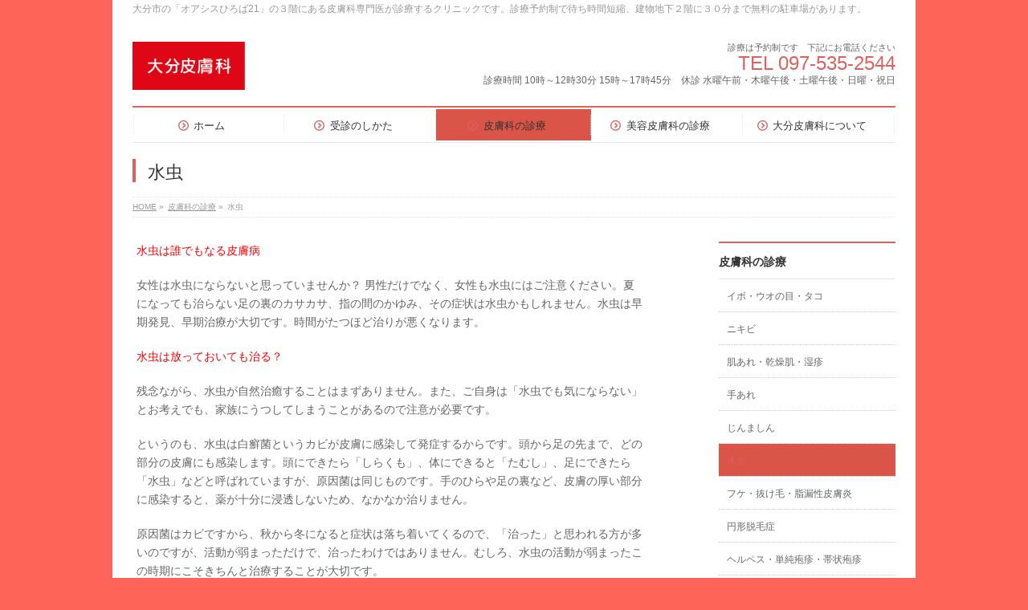

--- FILE ---
content_type: text/html; charset=UTF-8
request_url: https://hifuka.org/hifuka/mizumusi/
body_size: 28731
content:
<!DOCTYPE html>
<!--[if IE]>
<meta http-equiv="X-UA-Compatible" content="IE=Edge">
<![endif]-->
<html xmlns:fb="http://ogp.me/ns/fb#" lang="ja">
<head>
<meta charset="UTF-8" />
<title>水虫 | 大分皮膚科 | 大分市の皮膚科</title>
<meta name="description" content="水虫は誰でもなる皮膚病  女性は水虫にならないと思っていませんか？ 男性だけでなく、女性も水虫にはご注意ください。夏になっても治らない足の裏のカサカサ、指の間のかゆみ、その症状は水虫かもしれません。水虫は早期発見、早期治療が大切です。時間がたつほど治りが悪くなります。  水虫は放っておいても治る？  残念ながら、水虫が自然治癒することはまずありません。また、ご自身は「水虫でも気にならない」とお考えでも、家族にうつしてしまうことがあるので注意が必要です。  とい" />
<link rel="start" href="https://hifuka.org" title="HOME" />
<!-- BizVektor v1.6.0 -->

<link rel="stylesheet" type="text/css" media="all" href="https://hifuka.org/wp-content/themes/biz-vektor/style.css" />
<meta id="viewport" name="viewport" content="width=device-width, user-scalable=yes, maximum-scale=1.0, minimum-scale=1.0">



<!-- All in One SEO Pack 2.2.6.1 by Michael Torbert of Semper Fi Web Design[184,220] -->
<meta name="description" itemprop="description" content="女性は水虫にならないと思っていませんか？ 夏になっても治らない足の裏のカサカサ、指の間のかゆみ、その症状は水虫かもしれません。水虫は早期発見、早期治療が大切です。時間がたつほど治りが悪くなります。" />

<meta name="keywords" itemprop="keywords" content="水虫,女性,大分市,皮膚科,大分皮膚科" />

<link rel="canonical" href="https://hifuka.org/hifuka/mizumusi/" />
<!-- /all in one seo pack -->
<link rel='dns-prefetch' href='//s0.wp.com' />
<link rel='dns-prefetch' href='//secure.gravatar.com' />
<link rel='dns-prefetch' href='//html5shiv.googlecode.com' />
<link rel='dns-prefetch' href='//fonts.googleapis.com' />
<link rel='dns-prefetch' href='//s.w.org' />
<link rel="alternate" type="application/rss+xml" title="大分皮膚科 | 大分市の皮膚科 &raquo; フィード" href="https://hifuka.org/feed/" />
<link rel="alternate" type="application/rss+xml" title="大分皮膚科 | 大分市の皮膚科 &raquo; コメントフィード" href="https://hifuka.org/comments/feed/" />
		<script type="text/javascript">
			window._wpemojiSettings = {"baseUrl":"https:\/\/s.w.org\/images\/core\/emoji\/11\/72x72\/","ext":".png","svgUrl":"https:\/\/s.w.org\/images\/core\/emoji\/11\/svg\/","svgExt":".svg","source":{"concatemoji":"https:\/\/hifuka.org\/wp-includes\/js\/wp-emoji-release.min.js?ver=4.9.26"}};
			!function(e,a,t){var n,r,o,i=a.createElement("canvas"),p=i.getContext&&i.getContext("2d");function s(e,t){var a=String.fromCharCode;p.clearRect(0,0,i.width,i.height),p.fillText(a.apply(this,e),0,0);e=i.toDataURL();return p.clearRect(0,0,i.width,i.height),p.fillText(a.apply(this,t),0,0),e===i.toDataURL()}function c(e){var t=a.createElement("script");t.src=e,t.defer=t.type="text/javascript",a.getElementsByTagName("head")[0].appendChild(t)}for(o=Array("flag","emoji"),t.supports={everything:!0,everythingExceptFlag:!0},r=0;r<o.length;r++)t.supports[o[r]]=function(e){if(!p||!p.fillText)return!1;switch(p.textBaseline="top",p.font="600 32px Arial",e){case"flag":return s([55356,56826,55356,56819],[55356,56826,8203,55356,56819])?!1:!s([55356,57332,56128,56423,56128,56418,56128,56421,56128,56430,56128,56423,56128,56447],[55356,57332,8203,56128,56423,8203,56128,56418,8203,56128,56421,8203,56128,56430,8203,56128,56423,8203,56128,56447]);case"emoji":return!s([55358,56760,9792,65039],[55358,56760,8203,9792,65039])}return!1}(o[r]),t.supports.everything=t.supports.everything&&t.supports[o[r]],"flag"!==o[r]&&(t.supports.everythingExceptFlag=t.supports.everythingExceptFlag&&t.supports[o[r]]);t.supports.everythingExceptFlag=t.supports.everythingExceptFlag&&!t.supports.flag,t.DOMReady=!1,t.readyCallback=function(){t.DOMReady=!0},t.supports.everything||(n=function(){t.readyCallback()},a.addEventListener?(a.addEventListener("DOMContentLoaded",n,!1),e.addEventListener("load",n,!1)):(e.attachEvent("onload",n),a.attachEvent("onreadystatechange",function(){"complete"===a.readyState&&t.readyCallback()})),(n=t.source||{}).concatemoji?c(n.concatemoji):n.wpemoji&&n.twemoji&&(c(n.twemoji),c(n.wpemoji)))}(window,document,window._wpemojiSettings);
		</script>
		<style type="text/css">
img.wp-smiley,
img.emoji {
	display: inline !important;
	border: none !important;
	box-shadow: none !important;
	height: 1em !important;
	width: 1em !important;
	margin: 0 .07em !important;
	vertical-align: -0.1em !important;
	background: none !important;
	padding: 0 !important;
}
</style>
<link rel='stylesheet' id='Biz_Vektor_common_style-css'  href='https://hifuka.org/wp-content/themes/biz-vektor/css/bizvektor_common_min.css?ver=20141106' type='text/css' media='all' />
<link rel='stylesheet' id='Biz_Vektor_Design_style-css'  href='https://hifuka.org/wp-content/plugins/biz-vektor-neat/css/neat.css?ver=4.9.26' type='text/css' media='all' />
<link rel='stylesheet' id='Biz_Vektor_plugin_sns_style-css'  href='https://hifuka.org/wp-content/themes/biz-vektor/plugins/sns/style_bizvektor_sns.css?ver=4.9.26' type='text/css' media='all' />
<link rel='stylesheet' id='Biz_Vektor_add_web_fonts-css'  href='http://fonts.googleapis.com/css?family=Droid+Sans%3A700%7CLato%3A900%7CAnton&#038;ver=4.9.26' type='text/css' media='all' />
<link rel='stylesheet' id='jetpack_css-css'  href='https://hifuka.org/wp-content/plugins/jetpack/css/jetpack.css?ver=7.1.5' type='text/css' media='all' />
<!-- This site uses the Google Analytics by Yoast plugin v5.3.2 - Universal enabled - https://yoast.com/wordpress/plugins/google-analytics/ -->
<script type="text/javascript">
	(function(i,s,o,g,r,a,m){i['GoogleAnalyticsObject']=r;i[r]=i[r]||function(){
		(i[r].q=i[r].q||[]).push(arguments)},i[r].l=1*new Date();a=s.createElement(o),
		m=s.getElementsByTagName(o)[0];a.async=1;a.src=g;m.parentNode.insertBefore(a,m)
	})(window,document,'script','//www.google-analytics.com/analytics.js','__gaTracker');

	__gaTracker('create', 'UA-60755075-1', 'auto');
	__gaTracker('set', 'forceSSL', true);
	__gaTracker('send','pageview');

</script>
<!-- / Google Analytics by Yoast -->
<script type='text/javascript' src='https://hifuka.org/wp-includes/js/jquery/jquery.js?ver=1.12.4'></script>
<script type='text/javascript' src='https://hifuka.org/wp-includes/js/jquery/jquery-migrate.min.js?ver=1.4.1'></script>
<script type='text/javascript' src='//html5shiv.googlecode.com/svn/trunk/html5.js'></script>
<link rel='https://api.w.org/' href='https://hifuka.org/wp-json/' />
<link rel="EditURI" type="application/rsd+xml" title="RSD" href="https://hifuka.org/xmlrpc.php?rsd" />
<link rel="wlwmanifest" type="application/wlwmanifest+xml" href="https://hifuka.org/wp-includes/wlwmanifest.xml" /> 
<link rel='shortlink' href='https://wp.me/P5R5c2-7d' />
<link rel="alternate" type="application/json+oembed" href="https://hifuka.org/wp-json/oembed/1.0/embed?url=https%3A%2F%2Fhifuka.org%2Fhifuka%2Fmizumusi%2F" />
<link rel="alternate" type="text/xml+oembed" href="https://hifuka.org/wp-json/oembed/1.0/embed?url=https%3A%2F%2Fhifuka.org%2Fhifuka%2Fmizumusi%2F&#038;format=xml" />

<link rel='dns-prefetch' href='//v0.wordpress.com'/>
<style type='text/css'>img#wpstats{display:none}</style><!-- [ BizVektor OGP ] -->
<meta property="og:site_name" content="大分皮膚科 | 大分市の皮膚科" />
<meta property="og:url" content="https://hifuka.org/hifuka/mizumusi/" />
<meta property="fb:app_id" content="" />
<meta property="og:type" content="article" />
<meta property="og:title" content="水虫 | 大分皮膚科 | 大分市の皮膚科" />
<meta property="og:description" content="水虫は誰でもなる皮膚病  女性は水虫にならないと思っていませんか？ 男性だけでなく、女性も水虫にはご注意ください。夏になっても治らない足の裏のカサカサ、指の間のかゆみ、その症状は水虫かもしれません。水虫は早期発見、早期治療が大切です。時間がたつほど治りが悪くなります。  水虫は放っておいても治る？  残念ながら、水虫が自然治癒することはまずありません。また、ご自身は「水虫でも気にならない」とお考えでも、家族にうつしてしまうことがあるので注意が必要です。  とい" />
<!-- [ /BizVektor OGP ] -->
<!--[if lte IE 8]>
<link rel="stylesheet" type="text/css" media="all" href="https://hifuka.org/wp-content/plugins/biz-vektor-neat/css/neat_old_ie.css" />
<![endif]-->
<link rel="pingback" href="https://hifuka.org/xmlrpc.php" />
<style>.simplemap img{max-width:none !important;padding:0 !important;margin:0 !important;}.staticmap,.staticmap img{max-width:100% !important;height:auto !important;}.simplemap .simplemap-content{display:none;}</style>
<style type="text/css" id="custom-background-css">
body.custom-background { background-color: #ff6459; }
</style>

<!-- Jetpack Open Graph Tags -->
<meta property="og:type" content="article" />
<meta property="og:title" content="水虫" />
<meta property="og:url" content="https://hifuka.org/hifuka/mizumusi/" />
<meta property="og:description" content="水虫は誰でもなる皮膚病 女性は水虫にならないと思っていませんか？ 男性だけでなく、女性も水虫にはご注意ください&hellip;" />
<meta property="article:published_time" content="2016-04-05T04:21:32+00:00" />
<meta property="article:modified_time" content="2024-04-21T07:52:00+00:00" />
<meta property="og:site_name" content="大分皮膚科 | 大分市の皮膚科" />
<meta property="og:image" content="https://hifuka.org/wp-content/uploads/2018/08/cropped-ロゴ.jpg" />
<meta property="og:image:width" content="512" />
<meta property="og:image:height" content="512" />
<meta property="og:locale" content="ja_JP" />
<meta name="twitter:text:title" content="水虫" />
<meta name="twitter:image" content="https://hifuka.org/wp-content/uploads/2018/08/cropped-ロゴ-270x270.jpg" />
<meta name="twitter:card" content="summary" />

<!-- End Jetpack Open Graph Tags -->
<link rel="icon" href="https://hifuka.org/wp-content/uploads/2018/08/cropped-ロゴ-32x32.jpg" sizes="32x32" />
<link rel="icon" href="https://hifuka.org/wp-content/uploads/2018/08/cropped-ロゴ-192x192.jpg" sizes="192x192" />
<link rel="apple-touch-icon-precomposed" href="https://hifuka.org/wp-content/uploads/2018/08/cropped-ロゴ-180x180.jpg" />
<meta name="msapplication-TileImage" content="https://hifuka.org/wp-content/uploads/2018/08/cropped-ロゴ-270x270.jpg" />
<style type="text/css">


a { color:#dd6161; }

#searchform input[type=submit],
p.form-submit input[type=submit],
form#searchform input#searchsubmit,
#content form input.wpcf7-submit,
#confirm-button input,
a.btn,
.linkBtn a,
input[type=button],
input[type=submit] { background-color: #dd615d; }

#headContactTel { color:#dd615d; }

#gMenu .assistive-text { background-color:#dd615d; }
#gMenu .menu { border-top-color:#dd615d; }
#gMenu .menu li a:hover { background-color:#db5448; }
#gMenu .menu li a span { color:#dd615d; }
#gMenu .menu li.current_page_item > a { background-color:#db5448; }
@media (min-width:770px) {
#gMenu .menu > li.current-menu-ancestor > a,
#gMenu .menu > li.current_page_ancestor > a,
#gMenu .menu > li.current-page-ancestor > a { background-color:#db5448; }
}

#pageTitBnr #pageTitInner #pageTit { border-left-color:#dd615d; }

.sideTower li#sideContact.sideBnr a,
#sideTower li#sideContact.sideBnr a,
#content .infoList .rssBtn a,
form#searchform input#searchsubmit { background-color: #dd615d; }

.sideTower li#sideContact.sideBnr a:hover,
#sideTower li#sideContact.sideBnr a:hover,
#content .infoList .rssBtn a:hover,
form#searchform input#searchsubmit:hover { background-color: #dd6161; }

#content h2,
#content h1.contentTitle,
#content h1.entryPostTitle ,
.sideTower .localHead,
#sideTower .localHead { border-top-color:#dd615d; }

#content h3 { color:#dd615d; }

#content table th { background-color:#db5448; }
#content table thead th { background-color:#db5448; }

#content .mainFootContact p.mainFootTxt span.mainFootTel { color:#dd615d; }
#content .mainFootContact .mainFootBt a { background-color: #dd615d; }
#content .mainFootContact .mainFootBt a:hover { background-color: #dd6161; }

#content .child_page_block h4 a { border-left-color:#dd615d; }

#content .infoList .infoCate a { border-color:#dd6161; color:#dd6161 }
#content .infoList .infoCate a:hover { background-color: #dd6161; }

.paging span,
.paging a	{ color:#dd615d; border-color:#dd615d; }
.paging span.current,
.paging a:hover	{ background-color:#dd615d; }

	/* アクティブのページ */
.sideTower .sideWidget li a:hover,
.sideTower .sideWidget li.current_page_item > a,
.sideTower .sideWidget li.current-cat > a,
#sideTower .sideWidget li a:hover,
#sideTower .sideWidget li.current_page_item > a,
#sideTower .sideWidget li.current-cat > a	{ color:#dd615d; background-color: #db5448;}
.sideTower .ttBoxSection .ttBox a:hover,
#sideTower .ttBoxSection .ttBox a:hover { color: #dd615d; }

#pagetop a { background-color: #dd615d; }
#pagetop a:hover { background-color: #dd6161; }
.moreLink a { background-color: #dd615d; }
.moreLink a:hover { background-color: #dd6161; }

#content #topPr h3 a { border-left-color:#dd615d; }

#gMenu .menu li a strong:before { font-family: 'vk_icons';content: "\31";padding-right:0.5em;position:relative;top:1px;color:#dd615d; }
#gMenu .menu li a strong:after { content: "";padding-left:1.3em; }
@media (min-width: 970px) {
#gMenu .menu li a { padding-left:0px;padding-right:0px; }
}

</style>


<!--[if lte IE 8]>
<style type="text/css">
#gMenu .menu > li.current-menu-ancestor > a,
#gMenu .menu > li.current_page_ancestor > a,
#gMenu .menu > li.current-page-ancestor > a { background-color:#db5448; }
</style>
<![endif]-->

	<style type="text/css">
/*-------------------------------------------*/
/*	menu divide
/*-------------------------------------------*/
@media (min-width: 970px) {
#gMenu .menu > li { width:189px; text-align:center; }
#gMenu .menu > li.current_menu_item,
#gMenu .menu > li.current-menu-ancestor,
#gMenu .menu > li.current_page_item,
#gMenu .menu > li.current_page_ancestor,
#gMenu .menu > li.current-page-ancestor { width:193px; }
}
</style>
<!--[if lte IE 8]>
<style type="text/css">
#gMenu .menu li { width:189px; text-align:center; }
#gMenu .menu li.current_page_item,
#gMenu .menu li.current_page_ancestor { width:193px; }
</style>
<![endif]-->
<style type="text/css">
/*-------------------------------------------*/
/*	font
/*-------------------------------------------*/
h1,h2,h3,h4,h4,h5,h6,#header #site-title,#pageTitBnr #pageTitInner #pageTit,#content .leadTxt,#sideTower .localHead {font-family: "ヒラギノ角ゴ Pro W3","Hiragino Kaku Gothic Pro","メイリオ",Meiryo,Osaka,"ＭＳ Ｐゴシック","MS PGothic",sans-serif; }
#pageTitBnr #pageTitInner #pageTit { font-weight:lighter; }
#gMenu .menu li a strong {font-family: "ヒラギノ角ゴ Pro W3","Hiragino Kaku Gothic Pro","メイリオ",Meiryo,Osaka,"ＭＳ Ｐゴシック","MS PGothic",sans-serif; }
</style>
</head>

<body class="page-template-default page page-id-447 page-child parent-pageid-21 custom-background two-column right-sidebar">

<div id="fb-root"></div>

<div id="wrap">

<!--[if lte IE 8]>
<div id="eradi_ie_box">
<div class="alert_title">ご利用の Internet Exproler は古すぎます。</div>
<p>このウェブサイトはあなたがご利用の Internet Explorer をサポートしていないため、正しく表示・動作しません。<br />
古い Internet Exproler はセキュリティーの問題があるため、新しいブラウザに移行する事が強く推奨されています。<br />
最新の Internet Exproler を利用するか、<a href="https://www.google.co.jp/chrome/browser/index.html" target="_blank">Chrome</a> や <a href="https://www.mozilla.org/ja/firefox/new/" target="_blank">Firefox</a> など、より早くて快適なブラウザをご利用ください。</p>
</div>
<![endif]-->

<!-- [ #headerTop ] -->
<div id="headerTop">
<div class="innerBox">
<div id="site-description">大分市の「オアシスひろば21」の３階にある皮膚科専門医が診療するクリニックです。診療予約制で待ち時間短縮、建物地下２階に３０分まで無料の駐車場があります。</div>
</div>
</div><!-- [ /#headerTop ] -->

<!-- [ #header ] -->
<div id="header">
<div id="headerInner" class="innerBox">
<!-- [ #headLogo ] -->
<div id="site-title">
<a href="https://hifuka.org/" title="大分皮膚科 | 大分市の皮膚科" rel="home">
<img src="https://hifuka.org/wp-content/uploads/2015/01/logo1.jpg" alt="大分皮膚科 | 大分市の皮膚科" /></a>
</div>
<!-- [ /#headLogo ] -->

<!-- [ #headContact ] -->
<div id="headContact" class="itemClose" onclick="showHide('headContact');"><div id="headContactInner">
<div id="headContactTxt">診療は予約制です　下記にお電話ください</div>
<div id="headContactTel">TEL 097-535-2544</div>
<div id="headContactTime">診療時間 10時～12時30分 15時～17時45分　休診 水曜午前・木曜午後・土曜午後・日曜・祝日</div>
</div></div><!-- [ /#headContact ] -->

</div>
<!-- #headerInner -->
</div>
<!-- [ /#header ] -->


<!-- [ #gMenu ] -->
<div id="gMenu" class="itemClose" onclick="showHide('gMenu');">
<div id="gMenuInner" class="innerBox">
<h3 class="assistive-text"><span>MENU</span></h3>
<div class="skip-link screen-reader-text">
	<a href="#content" title="メニューを飛ばす">メニューを飛ばす</a>
</div>
<div class="menu-%e3%83%a1%e3%82%a4%e3%83%b3%e3%83%a1%e3%83%8b%e3%83%a5%e3%83%bc-container"><ul id="menu-%e3%83%a1%e3%82%a4%e3%83%b3%e3%83%a1%e3%83%8b%e3%83%a5%e3%83%bc" class="menu"><li id="menu-item-12" class="menu-item menu-item-type-custom menu-item-object-custom menu-item-home"><a href="https://hifuka.org"><strong>ホーム</strong></a></li>
<li id="menu-item-20" class="menu-item menu-item-type-post_type menu-item-object-page"><a href="https://hifuka.org/access/"><strong>受診のしかた</strong></a></li>
<li id="menu-item-23" class="menu-item menu-item-type-post_type menu-item-object-page current-page-ancestor"><a href="https://hifuka.org/hifuka/"><strong>皮膚科の診療</strong></a></li>
<li id="menu-item-10" class="menu-item menu-item-type-post_type menu-item-object-page"><a href="https://hifuka.org/biyou-hifuka/"><strong>美容皮膚科の診療</strong></a></li>
<li id="menu-item-26" class="menu-item menu-item-type-post_type menu-item-object-page"><a href="https://hifuka.org/oita-hifuka/"><strong>大分皮膚科について</strong></a></li>
</ul></div>
</div><!-- [ /#gMenuInner ] -->
</div>
<!-- [ /#gMenu ] -->


<div id="pageTitBnr">
<div class="innerBox">
<div id="pageTitInner">
<h1 id="pageTit">
水虫</h1>
</div><!-- [ /#pageTitInner ] -->
</div>
</div><!-- [ /#pageTitBnr ] -->
<!-- [ #panList ] -->
<div id="panList">
<div id="panListInner" class="innerBox">
<ul><li id="panHome"><a href="https://hifuka.org"><span>HOME</span></a> &raquo; </li><li itemscope itemtype="http://data-vocabulary.org/Breadcrumb"><a href="https://hifuka.org/hifuka/" itemprop="url"><span itemprop="title">皮膚科の診療</span></a> &raquo; </li><li><span>水虫</span></li></ul></div>
</div>
<!-- [ /#panList ] -->

<div id="main">
<!-- [ #container ] -->
<div id="container" class="innerBox">
<!-- [ #content ] -->
<div id="content">

<div id="post-447" class="entry-content">
	<p><span style="color: #ff0000;">水虫は誰でもなる皮膚病</span></p>
<p>女性は水虫にならないと思っていませんか？ 男性だけでなく、女性も水虫にはご注意ください。夏になっても治らない足の裏のカサカサ、指の間のかゆみ、その症状は水虫かもしれません。水虫は早期発見、早期治療が大切です。時間がたつほど治りが悪くなります。</p>
<p><span style="color: #ff0000;">水虫は放っておいても治る？</span></p>
<p>残念ながら、水虫が自然治癒することはまずありません。また、ご自身は「水虫でも気にならない」とお考えでも、家族にうつしてしまうことがあるので注意が必要です。</p>
<p>というのも、水虫は白癬菌というカビが皮膚に感染して発症するからです。頭から足の先まで、どの部分の皮膚にも感染します。頭にできたら「しらくも」、体にできると「たむし」、足にできたら「水虫」などと呼ばれていますが、原因菌は同じものです。手のひらや足の裏など、皮膚の厚い部分に感染すると、薬が十分に浸透しないため、なかなか治りません。</p>
<p>原因菌はカビですから、秋から冬になると症状は落ち着いてくるので、「治った」と思われる方が多いのですが、活動が弱まっただけで、治ったわけではありません。むしろ、水虫の活動が弱まったこの時期にこそきちんと治療することが大切です。</p>
<p><span style="color: #ff0000;">治療は根気よく</span></p>
<p>治療は塗り薬が基本になります。１日１回、治るまで根気よく塗り続けましょう。</p>
<p>さらに詳しくはこちら → <a href="https://www.dermatol.or.jp/qa/qa10/index.html" onclick="__gaTracker('send', 'event', 'outbound-article', 'https://www.dermatol.or.jp/qa/qa10/index.html', '日本皮膚科学会の皮膚科Q＆A');">日本皮膚科学会の皮膚科Q＆A</a></p>
<p>なお、水虫の治療は保険診療になります。健康保険証をお持ちください。</p>
<p>当院の診療時間や所在地の確認、お問い合わせ、ご予約についてはこちらをクリックしてください → <span style="color: #ff0000;"><a style="color: #ff0000;" title="受診のしかた" href="https://hifuka.org/access/">受診のしかた</a></span></p>
	</div><!-- .entry-content -->



		<div class="childPageBox">
		<h4><a href="https://hifuka.org/hifuka/">皮膚科の診療</a></h4>
		<ul>
		<li class="page_item page-item-97"><a href="https://hifuka.org/hifuka/ibo/">イボ・ウオの目・タコ</a></li>
<li class="page_item page-item-83"><a href="https://hifuka.org/hifuka/nikibi/">ニキビ</a></li>
<li class="page_item page-item-93"><a href="https://hifuka.org/hifuka/hadaare/">肌あれ・乾燥肌・湿疹</a></li>
<li class="page_item page-item-95"><a href="https://hifuka.org/hifuka/teare/">手あれ</a></li>
<li class="page_item page-item-530"><a href="https://hifuka.org/hifuka/zinmasin/">じんましん</a></li>
<li class="page_item page-item-447 current_page_item"><a href="https://hifuka.org/hifuka/mizumusi/">水虫</a></li>
<li class="page_item page-item-436"><a href="https://hifuka.org/hifuka/fuke/">フケ・抜け毛・脂漏性皮膚炎</a></li>
<li class="page_item page-item-107"><a href="https://hifuka.org/hifuka/enkeidatumou/">円形脱毛症</a></li>
<li class="page_item page-item-579"><a href="https://hifuka.org/hifuka/herpes/">ヘルペス・単純疱疹・帯状疱疹</a></li>
		</ul>
		</div>
		
<div class="mainFoot">
<div class="mainFootInner">
<!-- [ .mainFootContact ] --> 
<div class="mainFootContact"> 
<p class="mainFootTxt">
<span class="mainFootCatch">診療は予約制です　下記にお電話ください</span>
<span class="mainFootTel">TEL 097-535-2544</span>
<span class="mainFootTime">診療時間 10時～12時30分 15時～17時45分　休診 水曜午前・木曜午後・土曜午後・日曜・祝日</span>
</p>
</div> 
<!-- [ /.mainFootContact ] -->
</div>
</div>


</div>
<!-- [ /#content ] -->

<!-- [ #sideTower ] -->
<div id="sideTower" class="sideTower">
					<div class="localSection sideWidget pageListSection">
				<h3 class="localHead"><a href="https://hifuka.org/hifuka/">皮膚科の診療</a></h3>
				<ul class="localNavi">
				<li class="page_item page-item-97"><a href="https://hifuka.org/hifuka/ibo/">イボ・ウオの目・タコ</a></li>
<li class="page_item page-item-83"><a href="https://hifuka.org/hifuka/nikibi/">ニキビ</a></li>
<li class="page_item page-item-93"><a href="https://hifuka.org/hifuka/hadaare/">肌あれ・乾燥肌・湿疹</a></li>
<li class="page_item page-item-95"><a href="https://hifuka.org/hifuka/teare/">手あれ</a></li>
<li class="page_item page-item-530"><a href="https://hifuka.org/hifuka/zinmasin/">じんましん</a></li>
<li class="page_item page-item-447 current_page_item"><a href="https://hifuka.org/hifuka/mizumusi/">水虫</a></li>
<li class="page_item page-item-436"><a href="https://hifuka.org/hifuka/fuke/">フケ・抜け毛・脂漏性皮膚炎</a></li>
<li class="page_item page-item-107"><a href="https://hifuka.org/hifuka/enkeidatumou/">円形脱毛症</a></li>
<li class="page_item page-item-579"><a href="https://hifuka.org/hifuka/herpes/">ヘルペス・単純疱疹・帯状疱疹</a></li>
				</ul>
				</div>

		</div>
<!-- [ /#sideTower ] -->
</div>
<!-- [ /#container ] -->

</div><!-- #main -->

<div id="back-top">
<a href="#wrap">
	<img id="pagetop" src="https://hifuka.org/wp-content/themes/biz-vektor/js/res-vektor/images/footer_pagetop.png" alt="PAGETOP" />
</a>
</div>

<!-- [ #footerSection ] -->
<div id="footerSection">

	<div id="pagetop">
	<div id="pagetopInner" class="innerBox">
	<a href="#wrap">PAGETOP</a>
	</div>
	</div>

	<div id="footMenu">
	<div id="footMenuInner" class="innerBox">
	<div class="menu-%e3%83%95%e3%83%83%e3%82%bf%e3%83%bc%e3%83%a1%e3%83%8b%e3%83%a5%e3%83%bc-container"><ul id="menu-%e3%83%95%e3%83%83%e3%82%bf%e3%83%bc%e3%83%a1%e3%83%8b%e3%83%a5%e3%83%bc" class="menu"><li id="menu-item-566" class="menu-item menu-item-type-post_type menu-item-object-page menu-item-566"><a href="https://hifuka.org/sitemap/">サイトマップ</a></li>
</ul></div>	</div>
	</div>

	<!-- [ #footer ] -->
	<div id="footer">
	<!-- [ #footerInner ] -->
	<div id="footerInner" class="innerBox">
		<dl id="footerOutline">
		<dt>大分皮膚科</dt>
		<dd>
		〒870-0029<br />
大分市高砂町2番50号 OASISひろば21 3階<br />
TEL 097-535-2544<br />
		</dd>
		</dl>
		<!-- [ #footerSiteMap ] -->
		<div id="footerSiteMap">
</div>
		<!-- [ /#footerSiteMap ] -->
	</div>
	<!-- [ /#footerInner ] -->
	</div>
	<!-- [ /#footer ] -->

	<!-- [ #siteBottom ] -->
	<div id="siteBottom">
	<div id="siteBottomInner" class="innerBox">
	<div id="copy">Copyright &copy; <a href="https://hifuka.org/" rel="home">大分皮膚科</a> All Rights Reserved.</div><div id="powerd">Powered by <a href="https://ja.wordpress.org/">WordPress</a> &amp; <a href="http://bizvektor.com" target="_blank" title="無料WordPressテーマ BizVektor(ビズベクトル)"> BizVektor Theme</a> by <a href="http://www.vektor-inc.co.jp" target="_blank" title="株式会社ベクトル -ウェブサイト制作・WordPressカスタマイズ- [ 愛知県名古屋市 ]">Vektor,Inc.</a> technology.</div>	</div>
	</div>
	<!-- [ /#siteBottom ] -->
</div>
<!-- [ /#footerSection ] -->
</div>
<!-- [ /#wrap ] -->
	<div style="display:none">
	</div>
<script type='text/javascript' src='https://s0.wp.com/wp-content/js/devicepx-jetpack.js?ver=202604'></script>
<script type='text/javascript' src='https://secure.gravatar.com/js/gprofiles.js?ver=2026Janaa'></script>
<script type='text/javascript'>
/* <![CDATA[ */
var WPGroHo = {"my_hash":""};
/* ]]> */
</script>
<script type='text/javascript' src='https://hifuka.org/wp-content/plugins/jetpack/modules/wpgroho.js?ver=4.9.26'></script>
<script type='text/javascript' src='https://hifuka.org/wp-includes/js/comment-reply.min.js?ver=4.9.26'></script>
<script type='text/javascript' src='https://hifuka.org/wp-includes/js/wp-embed.min.js?ver=4.9.26'></script>
<script type='text/javascript' src='https://hifuka.org/wp-content/themes/biz-vektor/js/biz-vektor-min.js?ver=20140820' defer='defer'></script>
<script type='text/javascript' src='https://stats.wp.com/e-202604.js' async='async' defer='defer'></script>
<script type='text/javascript'>
	_stq = window._stq || [];
	_stq.push([ 'view', {v:'ext',j:'1:7.1.5',blog:'86533030',post:'447',tz:'9',srv:'hifuka.org'} ]);
	_stq.push([ 'clickTrackerInit', '86533030', '447' ]);
</script>
</body>
</html>

--- FILE ---
content_type: text/plain
request_url: https://www.google-analytics.com/j/collect?v=1&_v=j102&a=458598342&t=pageview&_s=1&dl=https%3A%2F%2Fhifuka.org%2Fhifuka%2Fmizumusi%2F&ul=en-us%40posix&dt=%E6%B0%B4%E8%99%AB%20%7C%20%E5%A4%A7%E5%88%86%E7%9A%AE%E8%86%9A%E7%A7%91%20%7C%20%E5%A4%A7%E5%88%86%E5%B8%82%E3%81%AE%E7%9A%AE%E8%86%9A%E7%A7%91&sr=1280x720&vp=1280x720&_u=YEBAAUABCAAAACAAI~&jid=1936569395&gjid=1475867007&cid=34403014.1769121770&tid=UA-60755075-1&_gid=2048133284.1769121770&_r=1&_slc=1&z=304918124
body_size: -449
content:
2,cG-D1KRXR7DHG